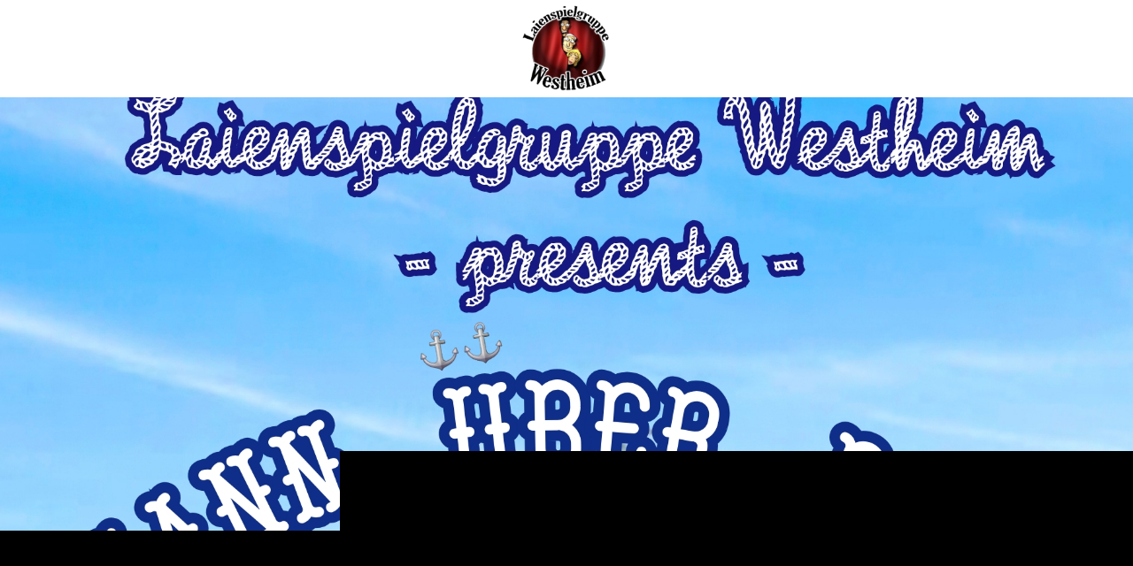

--- FILE ---
content_type: text/html; charset=utf-8
request_url: https://laienspielgruppewestheim.de/Fotoalbum-2019/
body_size: 27091
content:
<!DOCTYPE html><html lang="de"><head><meta http-equiv="Content-Type" content="text/html; charset=UTF-8"><title>Fotoalbum Stück 2019</title><meta name="description" content="Lachen, Lachscreme, Laienspielgruppe Westheim
"><meta name="keywords" content="Theater, Laientheater,"><link href="https://laienspielgruppewestheim.de/Fotoalbum-2019/" rel="canonical"><meta content="Fotoalbum Stück 2019" property="og:title"><meta content="website" property="og:type"><meta content="https://laienspielgruppewestheim.de/Fotoalbum-2019/" property="og:url"><meta content="https://laienspielgruppewestheim.de/.cm4all/uproc.php/0/big_26070208_0_200-195_1.png" property="og:image"/><script>
              window.beng = window.beng || {};
              window.beng.env = {
                language: "en",
                country: "US",
                mode: "deploy",
                context: "page",
                pageId: "000006911058",
                pageLanguage: "de",
                skeletonId: "",
                scope: "2044544",
                isProtected: false,
                navigationText: "Fotoalbum 2019",
                instance: "1",
                common_prefix: "https://strato-editor.com",
                design_common: "https://strato-editor.com/beng/designs/",
                design_template: "sys/cm_dh_090",
                path_design: "https://strato-editor.com/beng/designs/data/sys/cm_dh_090/",
                path_res: "https://strato-editor.com/res/",
                path_bengres: "https://strato-editor.com/beng/res/",
                masterDomain: "",
                preferredDomain: "",
                preprocessHostingUri: function(uri) {
                  
                    return uri || "";
                  
                },
                hideEmptyAreas: true
              };
            </script><script xmlns="http://www.w3.org/1999/xhtml" src="https://strato-editor.com/cm4all-beng-proxy/beng-proxy.js"></script><link xmlns="http://www.w3.org/1999/xhtml" rel="stylesheet" href="https://strato-editor.com/.cm4all/e/static/3rdparty/font-awesome/css/font-awesome.min.css"></link><link rel="stylesheet" type="text/css" href="https://strato-editor.com/.cm4all/res/static/libcm4all-js-widget/3.89.7/css/widget-runtime.css" />
<link rel="stylesheet" type="text/css" href="https://strato-editor.com/.cm4all/res/static/beng-editor/5.3.138/css/deploy.css" />
<link rel="stylesheet" type="text/css" href="https://strato-editor.com/.cm4all/res/static/libcm4all-js-widget/3.89.7/css/slideshow-common.css" />
<script src="https://strato-editor.com/.cm4all/res/static/jquery-1.7/jquery.js"></script><script src="https://strato-editor.com/.cm4all/res/static/prototype-1.7.3/prototype.js"></script><script src="https://strato-editor.com/.cm4all/res/static/jslib/1.4.1/js/legacy.js"></script><script src="https://strato-editor.com/.cm4all/res/static/libcm4all-js-widget/3.89.7/js/widget-runtime.js"></script>
<script src="https://strato-editor.com/.cm4all/res/static/libcm4all-js-widget/3.89.7/js/slideshow-common.js"></script>
<script src="https://strato-editor.com/.cm4all/res/static/beng-editor/5.3.138/js/deploy.js"></script>
<script type="text/javascript" src="https://strato-editor.com/.cm4all/uro/assets/js/uro-min.js"></script><link href="https://strato-editor.com/.cm4all/designs/static/sys/cm_dh_090/1769040073.3381755/css/main.css" rel="stylesheet" type="text/css"><meta name="viewport" content="width=device-width, initial-scale=1, user-scalable=yes"><link href="https://strato-editor.com/.cm4all/designs/static/sys/cm_dh_090/1769040073.3381755/css/responsive.css" rel="stylesheet" type="text/css"><link href="https://strato-editor.com/.cm4all/designs/static/sys/cm_dh_090/1769040073.3381755/css/cm-templates-global-style.css" rel="stylesheet" type="text/css"><link href="/.cm4all/handler.php/vars.css?v=20260104174526" type="text/css" rel="stylesheet"><style type="text/css">.cm-logo {background-image: url("/.cm4all/uproc.php/0/.big_26070208_0_200-195_1.png/picture-1200?_=1874cd6da0a");
        background-position: 50% 50%;
background-size: auto 110%;
background-repeat: no-repeat;
      }</style><script type="text/javascript">window.cmLogoWidgetId = "STRATP_cm4all_com_widgets_Logo_44673342";
            window.cmLogoGetCommonWidget = function (){
                return new cm4all.Common.Widget({
            base    : "/Fotoalbum-2019/index.php/",
            session : "",
            frame   : "",
            path    : "STRATP_cm4all_com_widgets_Logo_44673342"
        })
            };
            window.logoConfiguration = {
                "cm-logo-x" : "50%",
        "cm-logo-y" : "50%",
        "cm-logo-v" : "2.0",
        "cm-logo-w" : "auto",
        "cm-logo-h" : "110%",
        "cm-logo-di" : "sys/cm_dh_090",
        "cm-logo-u" : "uro-service://",
        "cm-logo-k" : "%7B%22ticket%22%3A%22642c3f313c76a3ee0bb51613%22%2C%22serviceId%22%3A%220%22%2C%22locale%22%3A%22%22%2C%22path%22%3A%22%2F%22%2C%22name%22%3A%22big_26070208_0_200-195_1.png%22%2C%22origin%22%3A%22upload%22%2C%22type%22%3A%22image%2Fpng%22%2C%22size%22%3A304479%2C%22width%22%3A600%2C%22height%22%3A585%2C%22duration%22%3A%22%22%2C%22rotation%22%3A1%2C%22task%22%3A%22none%22%2C%22progress%22%3A%22none%22%2C%22result%22%3A%22none%22%2C%22source%22%3A%22%22%2C%22start%22%3A%221874cd6da0a%22%2C%22now%22%3A%221874cd7140d%22%2C%22_update%22%3A20%2C%22_index%22%3A1%2C%22_media%22%3A%22image%22%2C%22_hash%22%3A%2266486603%22%2C%22_extension%22%3A%22%22%2C%22_xlate%22%3A%22big_26070208_0_200-195_1.png%22%2C%22_selected%22%3Atrue%7D",
        "cm-logo-bc" : "",
        "cm-logo-ln" : "/Aktuelle-Neuigkeiten/index.php/",
        "cm-logo-ln$" : "home",
        "cm-logo-hi" : false
        ,
        _logoBaseUrl : "uro-service:\/\/",
        _logoPath : "%7B%22ticket%22%3A%22642c3f313c76a3ee0bb51613%22%2C%22serviceId%22%3A%220%22%2C%22locale%22%3A%22%22%2C%22path%22%3A%22%2F%22%2C%22name%22%3A%22big_26070208_0_200-195_1.png%22%2C%22origin%22%3A%22upload%22%2C%22type%22%3A%22image%2Fpng%22%2C%22size%22%3A304479%2C%22width%22%3A600%2C%22height%22%3A585%2C%22duration%22%3A%22%22%2C%22rotation%22%3A1%2C%22task%22%3A%22none%22%2C%22progress%22%3A%22none%22%2C%22result%22%3A%22none%22%2C%22source%22%3A%22%22%2C%22start%22%3A%221874cd6da0a%22%2C%22now%22%3A%221874cd7140d%22%2C%22_update%22%3A20%2C%22_index%22%3A1%2C%22_media%22%3A%22image%22%2C%22_hash%22%3A%2266486603%22%2C%22_extension%22%3A%22%22%2C%22_xlate%22%3A%22big_26070208_0_200-195_1.png%22%2C%22_selected%22%3Atrue%7D"
        };
            jQuery(document).ready(function() {
                var href = (beng.env.mode == "deploy" ? "/" : "/Aktuelle-Neuigkeiten/index.php/");
                jQuery(".cm-logo").wrap("<a style='text-decoration: none;' href='" + href + "'></a>");
            });
            
          jQuery(document).ready(function() {
            var logoElement = jQuery(".cm-logo");
            logoElement.attr("role", "img");
            logoElement.attr("tabindex", "0");
            logoElement.attr("aria-label", "logo");
          });
        </script><link rel="shortcut icon" type="image/png" href="/.cm4all/sysdb/favicon/icon-32x32_bc64dd4.png"/><link rel="shortcut icon" sizes="196x196" href="/.cm4all/sysdb/favicon/icon-196x196_bc64dd4.png"/><link rel="apple-touch-icon" sizes="180x180" href="/.cm4all/sysdb/favicon/icon-180x180_bc64dd4.png"/><link rel="apple-touch-icon" sizes="120x120" href="/.cm4all/sysdb/favicon/icon-120x120_bc64dd4.png"/><link rel="apple-touch-icon" sizes="152x152" href="/.cm4all/sysdb/favicon/icon-152x152_bc64dd4.png"/><link rel="apple-touch-icon" sizes="76x76" href="/.cm4all/sysdb/favicon/icon-76x76_bc64dd4.png"/><meta name="msapplication-square70x70logo" content="/.cm4all/sysdb/favicon/icon-70x70_bc64dd4.png"/><meta name="msapplication-square150x150logo" content="/.cm4all/sysdb/favicon/icon-150x150_bc64dd4.png"/><meta name="msapplication-square310x310logo" content="/.cm4all/sysdb/favicon/icon-310x310_bc64dd4.png"/><link rel="shortcut icon" type="image/png" href="/.cm4all/sysdb/favicon/icon-48x48_bc64dd4.png"/><link rel="shortcut icon" type="image/png" href="/.cm4all/sysdb/favicon/icon-96x96_bc64dd4.png"/><style id="cm_table_styles"></style><style id="cm_background_queries">                @media(min-width: 100px), (min-resolution: 72dpi), (-webkit-min-device-pixel-ratio: 1) {
                    .cm-background {
                        background-image: url("/.cm4all/unsplash.php/photo-1620146095812-813e2de733b1?ixid=M3wyMjE3ODh8MHwxfHNlYXJjaHwxNDh8fHRoZWF0ZXJ8ZW58MHx8fHwxNzM5MzcxNTc3fDA&ixlib=rb-4.0.3&cs=tinysrgb&fit=max&q=80&w=200");
                    }
                }
                @media(min-width: 100px), (min-resolution: 144dpi), (-webkit-min-device-pixel-ratio: 2) {
                    .cm-background {
                        background-image: url("/.cm4all/unsplash.php/photo-1620146095812-813e2de733b1?ixid=M3wyMjE3ODh8MHwxfHNlYXJjaHwxNDh8fHRoZWF0ZXJ8ZW58MHx8fHwxNzM5MzcxNTc3fDA&ixlib=rb-4.0.3&cs=tinysrgb&fit=max&q=80&w=400");
                    }
                }
                @media(min-width: 200px), (min-resolution: 72dpi), (-webkit-min-device-pixel-ratio: 1) {
                    .cm-background {
                        background-image: url("/.cm4all/unsplash.php/photo-1620146095812-813e2de733b1?ixid=M3wyMjE3ODh8MHwxfHNlYXJjaHwxNDh8fHRoZWF0ZXJ8ZW58MHx8fHwxNzM5MzcxNTc3fDA&ixlib=rb-4.0.3&cs=tinysrgb&fit=max&q=80&w=400");
                    }
                }
                @media(min-width: 200px), (min-resolution: 144dpi), (-webkit-min-device-pixel-ratio: 2) {
                    .cm-background {
                        background-image: url("/.cm4all/unsplash.php/photo-1620146095812-813e2de733b1?ixid=M3wyMjE3ODh8MHwxfHNlYXJjaHwxNDh8fHRoZWF0ZXJ8ZW58MHx8fHwxNzM5MzcxNTc3fDA&ixlib=rb-4.0.3&cs=tinysrgb&fit=max&q=80&w=800");
                    }
                }
                @media(min-width: 400px), (min-resolution: 72dpi), (-webkit-min-device-pixel-ratio: 1) {
                    .cm-background {
                        background-image: url("/.cm4all/unsplash.php/photo-1620146095812-813e2de733b1?ixid=M3wyMjE3ODh8MHwxfHNlYXJjaHwxNDh8fHRoZWF0ZXJ8ZW58MHx8fHwxNzM5MzcxNTc3fDA&ixlib=rb-4.0.3&cs=tinysrgb&fit=max&q=80&w=800");
                    }
                }
                @media(min-width: 400px), (min-resolution: 144dpi), (-webkit-min-device-pixel-ratio: 2) {
                    .cm-background {
                        background-image: url("/.cm4all/unsplash.php/photo-1620146095812-813e2de733b1?ixid=M3wyMjE3ODh8MHwxfHNlYXJjaHwxNDh8fHRoZWF0ZXJ8ZW58MHx8fHwxNzM5MzcxNTc3fDA&ixlib=rb-4.0.3&cs=tinysrgb&fit=max&q=80&w=1200");
                    }
                }
                @media(min-width: 600px), (min-resolution: 72dpi), (-webkit-min-device-pixel-ratio: 1) {
                    .cm-background {
                        background-image: url("/.cm4all/unsplash.php/photo-1620146095812-813e2de733b1?ixid=M3wyMjE3ODh8MHwxfHNlYXJjaHwxNDh8fHRoZWF0ZXJ8ZW58MHx8fHwxNzM5MzcxNTc3fDA&ixlib=rb-4.0.3&cs=tinysrgb&fit=max&q=80&w=1200");
                    }
                }
                @media(min-width: 600px), (min-resolution: 144dpi), (-webkit-min-device-pixel-ratio: 2) {
                    .cm-background {
                        background-image: url("/.cm4all/unsplash.php/photo-1620146095812-813e2de733b1?ixid=M3wyMjE3ODh8MHwxfHNlYXJjaHwxNDh8fHRoZWF0ZXJ8ZW58MHx8fHwxNzM5MzcxNTc3fDA&ixlib=rb-4.0.3&cs=tinysrgb&fit=max&q=80&w=1600");
                    }
                }
                @media(min-width: 800px), (min-resolution: 72dpi), (-webkit-min-device-pixel-ratio: 1) {
                    .cm-background {
                        background-image: url("/.cm4all/unsplash.php/photo-1620146095812-813e2de733b1?ixid=M3wyMjE3ODh8MHwxfHNlYXJjaHwxNDh8fHRoZWF0ZXJ8ZW58MHx8fHwxNzM5MzcxNTc3fDA&ixlib=rb-4.0.3&cs=tinysrgb&fit=max&q=80&w=1600");
                    }
                }
                @media(min-width: 800px), (min-resolution: 144dpi), (-webkit-min-device-pixel-ratio: 2) {
                    .cm-background {
                        background-image: url("/.cm4all/unsplash.php/photo-1620146095812-813e2de733b1?ixid=M3wyMjE3ODh8MHwxfHNlYXJjaHwxNDh8fHRoZWF0ZXJ8ZW58MHx8fHwxNzM5MzcxNTc3fDA&ixlib=rb-4.0.3&cs=tinysrgb&fit=max&q=80&w=2600");
                    }
                }
</style><script type="application/x-cm4all-cookie-consent" data-code=""></script></head><body ondrop="return false;" class=" device-desktop cm-deploy cm-deploy-342 cm-deploy-4x"><div class="cm-background" data-cm-qa-bg="image"></div><div class="cm-background-video" data-cm-qa-bg="video"></div><div class="cm-background-effects" data-cm-qa-bg="effect"></div><div class="template_wrapper cm-templates-container"><div class="right_wrapper"><header class="kv_wrapper cm_can_be_empty"><div class="cm-templates-title-container cm-template-keyvisual__media cm_can_be_empty cm-kv-0" id="keyvisual"></div><div class="title_wrapper cm_can_be_empty"><div class="title cm_can_be_empty cm-templates-heading__title" id="title" style=""> </div><div class="subtitle cm_can_be_empty cm-templates-heading__subtitle" id="subtitle" style=""><span style="font-size: 36px;"><strong><span style="color: #f7f6f6;"><span style="font-family: Merriweather, serif;"> </span><span style="font-family: Montserrat, sans-serif;"> </span></span><span style="font-family: Montserrat, sans-serif; color: #fe0101;">          </span></strong></span></div></div></header><div class="cm-template-content content_wrapper triangle_design"><main class="cm-template-content__main design_content cm-templates-text" id="content_main" data-cm-hintable="yes"><div class="clearFloating" style="clear:both;height: 0px; width: auto;"></div><div id="widgetcontainer_STRATP_com_cm4all_wdn_PhotoGallery_44679812" class="
				    cm_widget_block
					cm_widget com_cm4all_wdn_PhotoGallery cm_widget_block_center" style="width:100%; max-width:100%; "><div class="cm_widget_anchor"><a name="STRATP_com_cm4all_wdn_PhotoGallery_44679812" id="widgetanchor_STRATP_com_cm4all_wdn_PhotoGallery_44679812"><!--com.cm4all.wdn.PhotoGallery--></a></div></div><div id="cm_bottom_clearer" style="clear: both;" contenteditable="false"></div></main></div><div class="sidebar_background_wrapper cm-templates-sidebar-container-one cm_can_be_empty"><div class="cm-templates-content-center"><aside class="sidebar cm_can_be_empty" id="widgetbar_page_1" data-cm-hintable="yes"><p><br></p></aside><aside class="sidebar cm_can_be_empty" id="widgetbar_site_1" data-cm-hintable="yes"><div class="cm_column_wrapper"><div style="width: 50%;" class="cm_column"><h3><br></h3></div><div style="width: 7.5px;" class="cm_column_gap cm_column_gap_left"></div><div style="width: 7.5px;" class="cm_column_gap cm_column_gap_right"></div><div style="width: 50%;" class="cm_column"><p><br></p></div></div><p> </p><div id="widgetcontainer_STRATP_cm4all_com_widgets_Formular_44673558_44673561" class="
				    cm_widget_block
					cm_widget cm4all_com_widgets_Formular cm_widget_block_center" style="width:100%; max-width:100%; "><div class="cm_widget_anchor"><a name="STRATP_cm4all_com_widgets_Formular_44673558_44673561" id="widgetanchor_STRATP_cm4all_com_widgets_Formular_44673558_44673561"><!--cm4all.com.widgets.Formular--></a></div><div class="cm-widget-teaser" style="text-align:center; margin-left: auto; margin-right: auto;"><h3 style="margin: 0;">Kontaktformular</h3><a    href="/Kontakt/index.php/#STRATP_cm4all_com_widgets_Formular_44673558" target="_self"><div style="height:50px;"><i class="fa fa-pencil-square-o" aria-hidden="true" style="font-size:45px;float:none;"></i></div></a><a    href="/Kontakt/index.php/#STRATP_cm4all_com_widgets_Formular_44673558" target="_self" style="text-decoration: none;"><p>Klicken Sie hier um zu unserem Kon&shy;takt&shy;for&shy;mu&shy;lar zu kommen</p></a></div>
</div><p> </p></aside></div></div><div class="sidebar_main cm-templates-sidebar-container-two cm_can_be_empty"><div class="cm-templates-content-center"><aside class="sidebar cm_can_be_empty" id="widgetbar_page_2" data-cm-hintable="yes"><p> </p></aside><aside class="sidebar cm_can_be_empty" id="widgetbar_site_2" data-cm-hintable="yes"><p style="text-align: center;"><span style="font-size: 28px; font-family: Montserrat, sans-serif;"><strong>Lachen, Lachscreme, Laienspielgruppe Westheim gegründet 1986</strong></span></p></aside></div></div><div class="footer_wrapper cm-templates-footer cm_can_be_empty"><footer class="cm_can_be_empty" id="footer" data-cm-hintable="yes"><a href="/Kontakt/" class="cm_anchor">Kontakt</a></footer></div></div><div class="left_wrapper"><div class="cm_can_be_empty cm-logo" id="logo"></div><nav class="navigation_wrapper cm_with_forcesub" id="cm_navigation"><ul id="cm_mainnavigation"><li id="cm_navigation_pid_7755244"><a title="Aktuelle Neuigkeiten" href="/Aktuelle-Neuigkeiten/" class="cm_anchor">Aktuelle Neuigkeiten</a></li><li id="cm_navigation_pid_8635224"><a title="Fotoalbum 2025" href="/Fotoalbum-2025/" class="cm_anchor">Fotoalbum 2025</a></li><li id="cm_navigation_pid_6911071"><a title="Gästebuch" href="/Gaestebuch/" class="cm_anchor">Gästebuch</a></li><li id="cm_navigation_pid_8610152"><a title="Die Spieler 2025" href="/Die-Spieler-2025/" class="cm_anchor">Die Spieler 2025</a></li><li id="cm_navigation_pid_8570481"><a title="Unser Stück 2026" href="/Unser-Stueck-2026/" class="cm_anchor">Unser Stück 2026</a></li><li id="cm_navigation_pid_6911061"><a title="Wir über uns" href="/Wir-ueber-uns/" class="cm_anchor">Wir über uns</a></li><li id="cm_navigation_pid_6911070"><a title="Chronik " href="/Chronik/" class="cm_anchor">Chronik </a></li><li id="cm_navigation_pid_6911060"><a title=" Fotoalbum 2023" href="/Fotoalbum-2023/" class="cm_anchor"> Fotoalbum 2023</a></li><li id="cm_navigation_pid_6911059"><a title="Fotoalbum 2022" href="/Fotoalbum-2022/" class="cm_anchor">Fotoalbum 2022</a></li><li id="cm_navigation_pid_6911058" class="cm_current"><a title="Fotoalbum 2019" href="/Fotoalbum-2019/" class="cm_anchor">Fotoalbum 2019</a></li><li id="cm_navigation_pid_6911055"><a title="Fotoalbum 2016" href="/Fotoalbum-2016/" class="cm_anchor">Fotoalbum 2016</a></li><li id="cm_navigation_pid_6911068"><a title="Video 2023" href="/Video-2023/" class="cm_anchor">Video 2023</a></li><li id="cm_navigation_pid_6911057"><a title="Video 2018" href="/Video-2018/" class="cm_anchor">Video 2018</a></li><li id="cm_navigation_pid_6911056"><a title="Making of Video 2017" href="/Making-of-Video-2017/" class="cm_anchor">Making of Video 2017</a></li><li id="cm_navigation_pid_6954247"><a title="Ihr bleibt immer in unseren Herzen" href="/Ihr-bleibt-immer-in-unseren-Herzen/" class="cm_anchor">Ihr bleibt immer in unseren Herzen</a></li><li id="cm_navigation_pid_6911040"><a title="Rezept Lachscreme" href="/Rezept-Lachscreme/" class="cm_anchor">Rezept Lachscreme</a></li><li id="cm_navigation_pid_6911033"><a title="Impressum" href="/Impressum/" class="cm_anchor">Impressum</a></li><li id="cm_navigation_pid_6911030"><a title="Datenschutzerklärung" href="/Datenschutzerklaerung/" class="cm_anchor">Datenschutzerklärung</a></li><li id="cm_navigation_pid_6911029"><a title="Kontakt" href="/Kontakt/" class="cm_anchor">Kontakt</a></li></ul></nav></div></div><div class="toggle_wrapper toggle2"><div class="toggle_btn"> </div><div class="toggle_btn"> </div><div class="toggle_btn"> </div></div><script type="text/javascript" src="https://strato-editor.com/.cm4all/designs/static/sys/cm_dh_090/1769040073.3381755/js/effects.js"></script><script type="text/javascript" src="https://strato-editor.com/.cm4all/designs/static/sys/cm_dh_090/1769040073.3381755/js/parallax.js"></script><script type="text/javascript" src="https://strato-editor.com/.cm4all/designs/static/sys/cm_dh_090/1769040073.3381755/js/cm_template-focus-point.js"></script><script type="text/javascript" src="https://strato-editor.com/.cm4all/designs/static/sys/cm_dh_090/1769040073.3381755/js/cm-templates-global-script.js"></script><script type="text/javascript">changeview(jQuery('#cm_mainnavigation').height());</script><div class="cm_widget_anchor"><a name="STRATP_cm4all_com_widgets_CookiePolicy_44673344" id="widgetanchor_STRATP_cm4all_com_widgets_CookiePolicy_44673344"><!--cm4all.com.widgets.CookiePolicy--></a></div><script data-tracking="true" data-cookie-settings-enabled="false" src="/.cm4all/widgetres.php/cm4all.com.widgets.CookiePolicy/show.js?v=3.3.38" defer="defer" id="cookieSettingsScript"></script><noscript ><div style="position:absolute;bottom:0;" id="statdiv"><img alt="" height="1" width="1" src="https://strato-editor.com/.cm4all/_pixel.img?site=2060225-R5zMA3k-&amp;page=pid_6911058&amp;path=%2FFotoalbum-2019%2Findex.php%2F&amp;nt=Fotoalbum+2019"/></div></noscript><script  type="text/javascript">//<![CDATA[
            document.body.insertAdjacentHTML('beforeend', '<div style="position:absolute;bottom:0;" id="statdiv"><img alt="" height="1" width="1" src="https://strato-editor.com/.cm4all/_pixel.img?site=2060225-R5zMA3k-&amp;page=pid_6911058&amp;path=%2FFotoalbum-2019%2Findex.php%2F&amp;nt=Fotoalbum+2019&amp;domain='+escape(document.location.hostname)+'&amp;ref='+escape(document.referrer)+'"/></div>');
        //]]></script><div xmlns="http://www.w3.org/1999/xhtml" class="cm-smart-access-button"><div class="scaler"><i class="fa fa-th" aria-hidden="true"></i></div></div><div xmlns="http://www.w3.org/1999/xhtml" class="cm-smart-access-menu num-buttons-6"><div class="protector"></div><div class="tiles"><a href="mailto:Matthias.sinn@gmx.de" target=""><div class="tile mail"><div class="icon"><i class="fa fa-mail" aria-hidden="true"></i></div><div class="title">E-Mail</div></div></a><a href="tel:0634792114" target=""><div class="tile call"><div class="icon"><i class="fa fa-call" aria-hidden="true"></i></div><div class="title">Anruf</div></div></a><a href="/Gaestebuch/" target=""><div class="tile about"><div class="icon"><i class="fa fa-about" aria-hidden="true"></i></div><div class="title">Infos</div></div></a><a href="https://www.facebook.com/groups/336708816486452" target="_blank"><div class="tile facebook"><div class="icon"><i class="fa fa-facebook" aria-hidden="true"></i></div><div class="title">Facebook</div></div></a><a href="https://www.instagram.com/laienspielgruppe__westheim?igsh=Y3Iwc3Y3NWQweDB6" target="_blank"><div class="tile instagram"><div class="icon"><i class="fa fa-instagram" aria-hidden="true"></i></div><div class="title">Instagram</div></div></a></div></div><div style="display: none;" id="keyvisualWidgetVideosContainer"></div><style type="text/css">.cm-kv-0 {
background-position: 51.217528751918245% 11.785714285714286%;
background-repeat: no-repeat;
}
            @media(min-width: 100px), (min-resolution: 72dpi), (-webkit-min-device-pixel-ratio: 1) {.cm-kv-0{background-image:url("/.cm4all/uproc.php/0/.Polish_20251207_114102709.jpg/picture-200?_=19b407d09d8");}}@media(min-width: 100px), (min-resolution: 144dpi), (-webkit-min-device-pixel-ratio: 2) {.cm-kv-0{background-image:url("/.cm4all/uproc.php/0/.Polish_20251207_114102709.jpg/picture-400?_=19b407d09d8");}}@media(min-width: 200px), (min-resolution: 72dpi), (-webkit-min-device-pixel-ratio: 1) {.cm-kv-0{background-image:url("/.cm4all/uproc.php/0/.Polish_20251207_114102709.jpg/picture-400?_=19b407d09d8");}}@media(min-width: 200px), (min-resolution: 144dpi), (-webkit-min-device-pixel-ratio: 2) {.cm-kv-0{background-image:url("/.cm4all/uproc.php/0/.Polish_20251207_114102709.jpg/picture-800?_=19b407d09d8");}}@media(min-width: 400px), (min-resolution: 72dpi), (-webkit-min-device-pixel-ratio: 1) {.cm-kv-0{background-image:url("/.cm4all/uproc.php/0/.Polish_20251207_114102709.jpg/picture-800?_=19b407d09d8");}}@media(min-width: 400px), (min-resolution: 144dpi), (-webkit-min-device-pixel-ratio: 2) {.cm-kv-0{background-image:url("/.cm4all/uproc.php/0/.Polish_20251207_114102709.jpg/picture-1200?_=19b407d09d8");}}@media(min-width: 600px), (min-resolution: 72dpi), (-webkit-min-device-pixel-ratio: 1) {.cm-kv-0{background-image:url("/.cm4all/uproc.php/0/.Polish_20251207_114102709.jpg/picture-1200?_=19b407d09d8");}}@media(min-width: 600px), (min-resolution: 144dpi), (-webkit-min-device-pixel-ratio: 2) {.cm-kv-0{background-image:url("/.cm4all/uproc.php/0/.Polish_20251207_114102709.jpg/picture-1600?_=19b407d09d8");}}@media(min-width: 800px), (min-resolution: 72dpi), (-webkit-min-device-pixel-ratio: 1) {.cm-kv-0{background-image:url("/.cm4all/uproc.php/0/.Polish_20251207_114102709.jpg/picture-1600?_=19b407d09d8");}}@media(min-width: 800px), (min-resolution: 144dpi), (-webkit-min-device-pixel-ratio: 2) {.cm-kv-0{background-image:url("/.cm4all/uproc.php/0/.Polish_20251207_114102709.jpg/picture-2600?_=19b407d09d8");}}
</style><style type="text/css">
			#keyvisual {
				overflow: hidden;
			}
			.kv-video-wrapper {
				width: 100%;
				height: 100%;
				position: relative;
			}
			</style><script type="text/javascript">
				jQuery(document).ready(function() {
					function moveTempVideos(slideshow, isEditorMode) {
						var videosContainer = document.getElementById('keyvisualWidgetVideosContainer');
						if (videosContainer) {
							while (videosContainer.firstChild) {
								var div = videosContainer.firstChild;
								var divPosition = div.className.substring('cm-kv-0-tempvideo-'.length);
								if (isEditorMode && parseInt(divPosition) > 1) {
									break;
								}
								videosContainer.removeChild(div);
								if (div.nodeType == Node.ELEMENT_NODE) {
									var pos = '';
									if (slideshow) {
										pos = '-' + divPosition;
									}
									var kv = document.querySelector('.cm-kv-0' + pos);
									if (kv) {
										if (!slideshow) {
											var wrapperDiv = document.createElement("div"); 
											wrapperDiv.setAttribute("class", "kv-video-wrapper");
											kv.insertBefore(wrapperDiv, kv.firstChild);
											kv = wrapperDiv;
										}
										while (div.firstChild) {
											kv.appendChild(div.firstChild);
										}
										if (!slideshow) {
											break;
										}
									}
								}
							}
						}
					}

					function kvClickAction(mode, href) {
						if (mode == 'internal') {
							if (!window.top.syntony || !/_home$/.test(window.top.syntony.bifmState)) {
								window.location.href = href;
							}
						} else if (mode == 'external') {
							var a = document.createElement('a');
							a.href = href;
							a.target = '_blank';
							a.rel = 'noreferrer noopener';
							a.click();
						}
					}

					var keyvisualElement = jQuery("[cm_type=keyvisual]");
					if(keyvisualElement.length == 0){
						keyvisualElement = jQuery("#keyvisual");
					}
					if(keyvisualElement.length == 0){
						keyvisualElement = jQuery("[class~=cm-kv-0]");
					}
				
						keyvisualElement.attr("role", "img");
						keyvisualElement.attr("tabindex", "0");
						keyvisualElement.attr("aria-label", "hauptgrafik");
					
					moveTempVideos(false, false);
					var video = document.querySelector('#keyvisual video');
					if (video) {
						video.play();
					}
				
			});
		</script></body></html>
